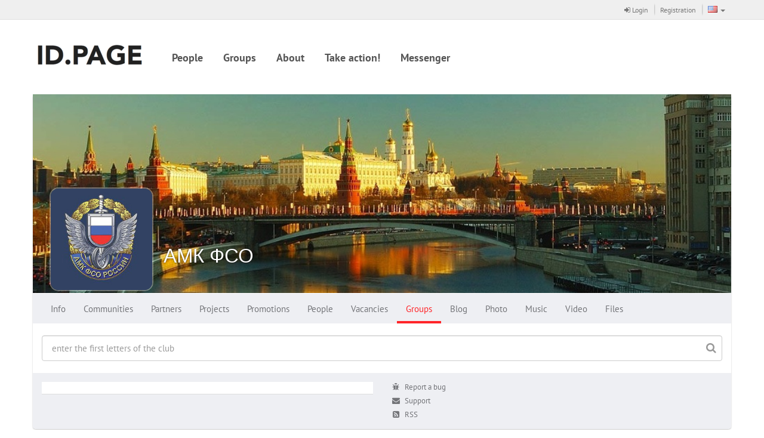

--- FILE ---
content_type: text/html
request_url: https://id.page/page/adaptive/id344538/clubs/
body_size: 3343
content:
<!DOCTYPE html><html><head><meta charset='utf-8'><link rel="stylesheet" type="text/css" href="/static/compressed/rp-660c372818540bc1510e58e37dd8be389db762be.css" media="all" /><title>id.page / АМК ФСО / Группы</title><script type="text/javascript" charset="utf-8" src="/rest/jersey/localization-messages/client-localization-bundle/en/ce1b00039bab00438b5eb08be7d20b57ff3567b0/"></script><meta http-equiv="X-UA-Compatible" content="IE=edge" /><meta name="viewport" content="width=device-width, initial-scale=1" /><link rel="icon" href="/resources/000/000/000/006/159/6159181_16x16.png" /><link rel="shortcut icon" href="/resources/000/000/000/006/159/6159181_16x16.png" type="image/vnd.microsoft.icon" /><link rel="icon" href="/resources/000/000/000/006/159/6159181_16x16.png" type="image/vnd.microsoft.icon" /><link rel="stylesheet" type="text/css" href="/static/compressed/rp-3b76328ebecb51a0cf6aca63f793165ec7cae0be.css" media="all" /><script type="text/javascript" charset="utf-8" src="/static/compressed/rp-d00a4c21fd9a7ed1fe96122792b9e777cd642e92.js"></script><script type="text/javascript" src="/static/js/bump-adaptive-web-soy-templates.js"></script><script type="text/javascript" src="/static/js/bump-services-soy-templates.js"></script><script type="text/javascript">window.buildVersion = 'release-b506690202e9';</script><script type="text/javascript" charset="utf-8" src="/static/compressed/rp-a4d1643fefe00e87d7ceef578f825cb82d8555ef.js"></script><script type="text/javascript">window._gaq = window._gaq || []; window._gaq.push(['_setAccount', 'UA-49045192-1']); window._gaq.push(['_trackPageview']); window._gaq.push(['_trackPageLoadTime']); (function() { var ga = document.createElement('script'); ga.type = 'text/javascript'; ga.async = true; ga.src = ('https:' == document.location.protocol ? 'https://ssl' : 'http://www') + '.google-analytics.com/ga.js'; (document.getElementsByTagName('head')[0] || document.getElementsByTagName('body')[0]).appendChild(ga); })();</script></head><body data-page-initial-data="{&quot;data&quot;:{&quot;flowPlayerKey&quot;:&quot;#@61ac3ad34855e1cf454&quot;,&quot;mirrorLogoUrl&quot;:&quot;/resources/000/000/000/006/159/6159181_100x100.png&quot;,&quot;language&quot;:&quot;en&quot;,&quot;flowVideoPlayerKey&quot;:&quot;$212739570382734&quot;,&quot;locale&quot;:&quot;en&quot;}}"><nav class="navbar navbar-tn navbar-default navbar-static-top topPanel" role="navigation"><div class="container"><div class="navbar-header"><div class="navbar-brand visible-xs"><a href="/" target="_self"><img src="/resources/000/000/000/006/159/6159181_80x200.png" /></a></div><button type="button" class="navbar-toggle collapsed" data-toggle="collapse" data-target="#bs-example-navbar-collapse-1"><span class="fa fa-bars fa-2x"></span></button></div><div class="collapse navbar-collapse" id="bs-example-navbar-collapse-1"><ul class="nav navbar-nav navbar-separated navbar-right"><li><a href="/page/adaptive/sign-in"><span class="fa fa-sign-in"></span> Login</a></li><li><a href="/page/adaptive/registration">Registration</a></li><li class="dropdown" data-bb-view="adaptive/ui/LanguageSelectorView" data-bb-view-data="en"><a href="#" class="dropdown-toggle" data-toggle="dropdown" role="button"><span class="flag"><img src="/static/img/flags/US.gif"/></span><span class="visible-xs-inline">Language</span><span class="caret"></span></a><ul class="dropdown-menu" role="menu"><li class="js_availableLocale" data-locale="ru"><a href="#"><span class="flag"><img src="/static/img/flags/RU.gif"/></span>Russian</a></li><li class="js_availableLocale" data-locale="en"><a href="#"><span class="flag"><img src="/static/img/flags/US.gif"/></span>English</a></li><li class="js_availableLocale" data-locale="kz"><a href="#"><span class="flag"><img src="/static/img/flags/KZ.gif"/></span>Kazakh</a></li><li class="js_availableLocale" data-locale="cn"><a href="#"><span class="flag"><img src="/static/img/flags/CN.gif"/></span>Chinese</a></li></ul></li></ul><!-- Double header navigation --><ul class="nav navbar-nav visible-xs top-nav-xs"><li class=><a href="/page/person/list.seam">People</a></li><li class=><a href="/page/club/list.seam">Groups</a></li><li class=><a href="https://id.page/page/adaptive/news/222304/">About</a></li><li class=><a href="https://id.page/page/adaptive/news/221586/">Take action!</a></li><li class=><a href="https://id.page/page/adaptive/im/?ssoRedirect=true#companions">Messenger</a></li></ul></div></div></nav><div class="container headerWrapper hidden-xs" data-bb-view="adaptive/ui/NormalTopMenuView"><a href="/" target="_self" class="logo pull-left js_logo"><img src="/resources/000/000/000/006/159/6159181_80x200.png"/></a><div class="collapse navbar-collapse pull-left mainNavigation"><ul class="nav nav-pills js_menuSectionsContainer"><li class="js_menuSection "><a href="/page/person/list.seam">People</a></li><li class="js_menuSection "><a href="/page/club/list.seam">Groups</a></li><li class="js_menuSection "><a href="https://id.page/page/adaptive/news/222304/">About</a></li><li class="js_menuSection "><a href="https://id.page/page/adaptive/news/221586/">Take action!</a></li><li class="js_menuSection "><a href="https://id.page/page/adaptive/im/?ssoRedirect=true#companions">Messenger</a></li><li class="js_menuHidden" style="display: none;"><ul class="nav navbar-nav"><li class="dropdown"><a href="#" class="dropdown-toggle js_menuHiddenBtn" data-toggle="dropdown"><div class="moreNavLink hidden-xs"><span class="fa fa-circle"></span><span class="fa fa-circle"></span><span class="fa fa-circle"></span></div><span class="visible-xs-inline">Дополнительно <span class="caret"></span></span></a><ul class="dropdown-menu pull-right js_menuHiddenSectionsContainer" role="menu"></ul></li></ul></li></ul></div></div><div class="container contentWrapper"><div class="headerPage"><div class="profileHeader"><div class="profileWallpaper js_profileWallpaper"style="background-image: url('/resources/000/000/000/001/424/1424036_1000x400.jpg'); background-position: 50% 50%;"></div><div class="profileData js_mouseDragContainer"><div class="avatar"><a href="/page/adaptive/id344538/"><img src="/resources/000/000/000/001/424/1424014_240x240.jpg" /></a></div><div class="profileUserNameSpacer"></div><h1 class="profileUserName"><a href="/page/adaptive/id344538/">АМК ФСО</a></h1><div class="profileUserActions" data-bb-view="adaptive/common/FollowingControlView" data-bb-view-data="344538"><div class="profileButtonsPanel dropdown"><div class="btn-group"></div></div></div><div class="clear"></div><div class="hidden profileUserRating"><span class="bf bf-rating"></span> 1500.1</div><div class="profileUserGeo"></div></div></div><nav class="navbar navbar-main" role="navigation" data-bb-view="adaptive/ui/MenuView" data-bb-view-data="profileMenu"><div class="navbar-header"><div class="navbar-brand visible-xs js_smallActiveMenuSection"></div><div class="moreNavLink navbar-toggle collapsed" data-toggle="collapse" data-target="#navbar-main-collapseprofileMenu"><span class="fa fa-circle"></span><span class="fa fa-circle"></span><span class="fa fa-circle"></span></div></div><div class="collapse navbar-collapse" id="navbar-main-collapseprofileMenu"><ul class="nav navbar-nav js_menuSectionsContainer"><li class="js_menuSection " data-menu-section="{&quot;countOfNotifications&quot;:0,&quot;menuSubSections&quot;:[{&quot;countOfNotifications&quot;:0,&quot;data&quot;:null,&quot;name&quot;:null,&quot;description&quot;:&quot;General&quot;,&quot;active&quot;:false,&quot;inPath&quot;:false,&quot;menuItemUrl&quot;:&quot;/page/user/profile/information.seam?userId=344538&quot;,&quot;target&quot;:&quot;_self&quot;},{&quot;countOfNotifications&quot;:0,&quot;data&quot;:null,&quot;name&quot;:null,&quot;description&quot;:&quot;Adverts&quot;,&quot;active&quot;:false,&quot;inPath&quot;:false,&quot;menuItemUrl&quot;:&quot;/page/advert/show_user_adverts.seam?userId=344538&quot;,&quot;target&quot;:&quot;_self&quot;}],&quot;data&quot;:null,&quot;cssClasses&quot;:null,&quot;name&quot;:null,&quot;description&quot;:&quot;Info&quot;,&quot;active&quot;:false,&quot;inPath&quot;:false,&quot;menuItemUrl&quot;:&quot;/page/adaptive/id344538/&quot;,&quot;target&quot;:&quot;_self&quot;}"><a href="/page/adaptive/id344538/" target="_self">Info<span class="cloudIcon nav-size hidden js_notificationBlock"></span></a></li><li class="js_menuSection " data-menu-section="{&quot;countOfNotifications&quot;:0,&quot;menuSubSections&quot;:[],&quot;data&quot;:null,&quot;cssClasses&quot;:null,&quot;name&quot;:null,&quot;description&quot;:&quot;Communities &quot;,&quot;active&quot;:false,&quot;inPath&quot;:false,&quot;menuItemUrl&quot;:&quot;/page/adaptive/id344538/community/&quot;,&quot;target&quot;:&quot;_self&quot;}"><a href="/page/adaptive/id344538/community/" target="_self">Communities <span class="cloudIcon nav-size hidden js_notificationBlock"></span></a></li><li class="js_menuSection " data-menu-section="{&quot;countOfNotifications&quot;:0,&quot;menuSubSections&quot;:[],&quot;data&quot;:null,&quot;cssClasses&quot;:null,&quot;name&quot;:null,&quot;description&quot;:&quot;Partners&quot;,&quot;active&quot;:false,&quot;inPath&quot;:false,&quot;menuItemUrl&quot;:&quot;/page/adaptive/id344538/partners/&quot;,&quot;target&quot;:&quot;_self&quot;}"><a href="/page/adaptive/id344538/partners/" target="_self">Partners<span class="cloudIcon nav-size hidden js_notificationBlock"></span></a></li><li class="js_menuSection " data-menu-section="{&quot;countOfNotifications&quot;:0,&quot;menuSubSections&quot;:[],&quot;data&quot;:null,&quot;cssClasses&quot;:null,&quot;name&quot;:null,&quot;description&quot;:&quot;Projects&quot;,&quot;active&quot;:false,&quot;inPath&quot;:false,&quot;menuItemUrl&quot;:&quot;/page/adaptive/id344538/project/&quot;,&quot;target&quot;:&quot;_self&quot;}"><a href="/page/adaptive/id344538/project/" target="_self">Projects<span class="cloudIcon nav-size hidden js_notificationBlock"></span></a></li><li class="js_menuSection " data-menu-section="{&quot;countOfNotifications&quot;:0,&quot;menuSubSections&quot;:[],&quot;data&quot;:null,&quot;cssClasses&quot;:null,&quot;name&quot;:null,&quot;description&quot;:&quot;Promotions&quot;,&quot;active&quot;:false,&quot;inPath&quot;:false,&quot;menuItemUrl&quot;:&quot;/page/adaptive/id344538/promotion/&quot;,&quot;target&quot;:&quot;_self&quot;}"><a href="/page/adaptive/id344538/promotion/" target="_self">Promotions<span class="cloudIcon nav-size hidden js_notificationBlock"></span></a></li><li class="js_menuSection " data-menu-section="{&quot;countOfNotifications&quot;:0,&quot;menuSubSections&quot;:[],&quot;data&quot;:null,&quot;cssClasses&quot;:null,&quot;name&quot;:null,&quot;description&quot;:&quot;People&quot;,&quot;active&quot;:false,&quot;inPath&quot;:false,&quot;menuItemUrl&quot;:&quot;/page/adaptive/id344538/followers/&quot;,&quot;target&quot;:&quot;_self&quot;}"><a href="/page/adaptive/id344538/followers/" target="_self">People<span class="cloudIcon nav-size hidden js_notificationBlock"></span></a></li><li class="js_menuSection " data-menu-section="{&quot;countOfNotifications&quot;:0,&quot;menuSubSections&quot;:[],&quot;data&quot;:null,&quot;cssClasses&quot;:null,&quot;name&quot;:null,&quot;description&quot;:&quot;Vacancies&quot;,&quot;active&quot;:false,&quot;inPath&quot;:false,&quot;menuItemUrl&quot;:&quot;/page/adaptive/id344538/vacancy/&quot;,&quot;target&quot;:&quot;_self&quot;}"><a href="/page/adaptive/id344538/vacancy/" target="_self">Vacancies<span class="cloudIcon nav-size hidden js_notificationBlock"></span></a></li><li class="js_menuSection active" data-menu-section="{&quot;countOfNotifications&quot;:0,&quot;menuSubSections&quot;:[{&quot;countOfNotifications&quot;:0,&quot;data&quot;:null,&quot;name&quot;:null,&quot;description&quot;:&quot;All&quot;,&quot;active&quot;:false,&quot;inPath&quot;:false,&quot;menuItemUrl&quot;:&quot;/page/user/profile/clubs.seam?mode=ALL&amp;userId=344538&quot;,&quot;target&quot;:&quot;_self&quot;},{&quot;countOfNotifications&quot;:0,&quot;data&quot;:null,&quot;name&quot;:null,&quot;description&quot;:&quot;He created&quot;,&quot;active&quot;:false,&quot;inPath&quot;:false,&quot;menuItemUrl&quot;:&quot;/page/user/profile/clubs.seam?mode=OWNER&amp;userId=344538&quot;,&quot;target&quot;:&quot;_self&quot;},{&quot;countOfNotifications&quot;:0,&quot;data&quot;:null,&quot;name&quot;:null,&quot;description&quot;:&quot;Moderates&quot;,&quot;active&quot;:false,&quot;inPath&quot;:false,&quot;menuItemUrl&quot;:&quot;/page/user/profile/clubs.seam?mode=MODERATOR&amp;userId=344538&quot;,&quot;target&quot;:&quot;_self&quot;},{&quot;countOfNotifications&quot;:0,&quot;data&quot;:null,&quot;name&quot;:null,&quot;description&quot;:&quot;Is a member&quot;,&quot;active&quot;:false,&quot;inPath&quot;:false,&quot;menuItemUrl&quot;:&quot;/page/user/profile/clubs.seam?mode=MEMBER&amp;userId=344538&quot;,&quot;target&quot;:&quot;_self&quot;}],&quot;data&quot;:null,&quot;cssClasses&quot;:null,&quot;name&quot;:null,&quot;description&quot;:&quot;Groups&quot;,&quot;active&quot;:true,&quot;inPath&quot;:true,&quot;menuItemUrl&quot;:&quot;/page/adaptive/id344538/clubs/&quot;,&quot;target&quot;:&quot;_self&quot;}"><a href="/page/adaptive/id344538/clubs/" target="_self">Groups<span class="cloudIcon nav-size hidden js_notificationBlock"></span></a></li><li class="js_menuSection " data-menu-section="{&quot;countOfNotifications&quot;:0,&quot;menuSubSections&quot;:[],&quot;data&quot;:null,&quot;cssClasses&quot;:null,&quot;name&quot;:null,&quot;description&quot;:&quot;Blog&quot;,&quot;active&quot;:false,&quot;inPath&quot;:false,&quot;menuItemUrl&quot;:&quot;/page/adaptive/id344538/blog/&quot;,&quot;target&quot;:&quot;_self&quot;}"><a href="/page/adaptive/id344538/blog/" target="_self">Blog<span class="cloudIcon nav-size hidden js_notificationBlock"></span></a></li><li class="js_menuSection " data-menu-section="{&quot;countOfNotifications&quot;:0,&quot;menuSubSections&quot;:[],&quot;data&quot;:null,&quot;cssClasses&quot;:null,&quot;name&quot;:null,&quot;description&quot;:&quot;Photo&quot;,&quot;active&quot;:false,&quot;inPath&quot;:false,&quot;menuItemUrl&quot;:&quot;/page/adaptive/id344538/photo/&quot;,&quot;target&quot;:&quot;_self&quot;}"><a href="/page/adaptive/id344538/photo/" target="_self">Photo<span class="cloudIcon nav-size hidden js_notificationBlock"></span></a></li><li class="js_menuSection " data-menu-section="{&quot;countOfNotifications&quot;:0,&quot;menuSubSections&quot;:[],&quot;data&quot;:null,&quot;cssClasses&quot;:null,&quot;name&quot;:null,&quot;description&quot;:&quot;Music&quot;,&quot;active&quot;:false,&quot;inPath&quot;:false,&quot;menuItemUrl&quot;:&quot;/page/adaptive/id344538/music/&quot;,&quot;target&quot;:&quot;_self&quot;}"><a href="/page/adaptive/id344538/music/" target="_self">Music<span class="cloudIcon nav-size hidden js_notificationBlock"></span></a></li><li class="js_menuSection " data-menu-section="{&quot;countOfNotifications&quot;:0,&quot;menuSubSections&quot;:[],&quot;data&quot;:null,&quot;cssClasses&quot;:null,&quot;name&quot;:null,&quot;description&quot;:&quot;Video&quot;,&quot;active&quot;:false,&quot;inPath&quot;:false,&quot;menuItemUrl&quot;:&quot;/page/adaptive/id344538/video/&quot;,&quot;target&quot;:&quot;_self&quot;}"><a href="/page/adaptive/id344538/video/" target="_self">Video<span class="cloudIcon nav-size hidden js_notificationBlock"></span></a></li><li class="js_menuSection " data-menu-section="{&quot;countOfNotifications&quot;:0,&quot;menuSubSections&quot;:[],&quot;data&quot;:null,&quot;cssClasses&quot;:null,&quot;name&quot;:null,&quot;description&quot;:&quot;Files&quot;,&quot;active&quot;:false,&quot;inPath&quot;:false,&quot;menuItemUrl&quot;:&quot;/page/adaptive/id344538/files/&quot;,&quot;target&quot;:&quot;_self&quot;}"><a href="/page/adaptive/id344538/files/" target="_self">Files<span class="cloudIcon nav-size hidden js_notificationBlock"></span></a></li><li class="js_menuHidden" style="display: none;"><ul class="nav navbar-nav"><li class="dropdown"><a href="#" class="dropdown-toggle js_menuHiddenBtn" data-toggle="dropdown"><div class="moreNavLink hidden-xs"><span class="fa fa-circle"></span><span class="fa fa-circle"></span><span class="fa fa-circle"></span></div><span class="visible-xs-inline">Дополнительно <span class="caret"></span></span></a><ul class="dropdown-menu pull-right js_menuHiddenSectionsContainer" role="menu"></ul></li></ul></li></ul></div></nav></div><div class="row"><div class="col-md-12"><div data-bb-view="adaptive/clubs/ClubsView" data-bb-view-data="344538"><div class="clubsSearch"><div class="input-group-icon"><input class="form-control js_searchInput" type="text" placeholder="enter the first letters of the club"/><span class="fa fa-search input-icon"></span></div></div><div class="logotypes-list js_clubsContentBlock"></div><div class="hidden js_nothingFound">nothing found</div></div></div></div><div class="footerPage"><div class="row"><div class="col-sm-6"><nav style="position:sticky;top:0;z-index:999;background:#fff;color:#000;font-family:system-ui,Arial;padding:10px 16px;border-bottom:1px solid #ddd">

</div><div class="col-sm-3"><ul class="clean-list"><li><a class="undecorLink" href="javascript:void(0);" data-bb-view="adaptive/ui/ErrorReportView"><span class="fa fa-bug fa-fw"></span>&nbsp; <span class="baseLink">Report a bug</span></a></li><li><a class="undecorLink" href="mailto:support@ancs.ru"><span class="fa fa-envelope fa-fw"></span>&nbsp; <span class="baseLink">Support</span></a></li><li><a class="undecorLink" href="/rest/jersey/rss/"><span class="fa fa-rss-square fa-fw"></span>&nbsp; <span class="baseLink">RSS</span></a></li></ul></div><div class="col-sm-3 toRight"><!--                <a href="https://id.page" class="footerLogo"><img src="/static/img/footer-logo-new.png" /></a>--></div></div></div></div></body></html>

--- FILE ---
content_type: text/html
request_url: https://id.page/page/adaptive/id344538/clubs/
body_size: 3359
content:
<!DOCTYPE html><html><head><meta charset='utf-8'><link rel="stylesheet" type="text/css" href="/static/compressed/rp-660c372818540bc1510e58e37dd8be389db762be.css" media="all" /><title>id.page / АМК ФСО / Группы</title><script type="text/javascript" charset="utf-8" src="/rest/jersey/localization-messages/client-localization-bundle/en/ce1b00039bab00438b5eb08be7d20b57ff3567b0/"></script><meta http-equiv="X-UA-Compatible" content="IE=edge" /><meta name="viewport" content="width=device-width, initial-scale=1" /><link rel="icon" href="/resources/000/000/000/006/159/6159181_16x16.png" /><link rel="shortcut icon" href="/resources/000/000/000/006/159/6159181_16x16.png" type="image/vnd.microsoft.icon" /><link rel="icon" href="/resources/000/000/000/006/159/6159181_16x16.png" type="image/vnd.microsoft.icon" /><link rel="stylesheet" type="text/css" href="/static/compressed/rp-3b76328ebecb51a0cf6aca63f793165ec7cae0be.css" media="all" /><script type="text/javascript" charset="utf-8" src="/static/compressed/rp-d00a4c21fd9a7ed1fe96122792b9e777cd642e92.js"></script><script type="text/javascript" src="/static/js/bump-adaptive-web-soy-templates.js"></script><script type="text/javascript" src="/static/js/bump-services-soy-templates.js"></script><script type="text/javascript">window.buildVersion = 'release-b506690202e9';</script><script type="text/javascript" charset="utf-8" src="/static/compressed/rp-a4d1643fefe00e87d7ceef578f825cb82d8555ef.js"></script><script type="text/javascript">window._gaq = window._gaq || []; window._gaq.push(['_setAccount', 'UA-49045192-1']); window._gaq.push(['_trackPageview']); window._gaq.push(['_trackPageLoadTime']); (function() { var ga = document.createElement('script'); ga.type = 'text/javascript'; ga.async = true; ga.src = ('https:' == document.location.protocol ? 'https://ssl' : 'http://www') + '.google-analytics.com/ga.js'; (document.getElementsByTagName('head')[0] || document.getElementsByTagName('body')[0]).appendChild(ga); })();</script></head><body data-page-initial-data="{&quot;data&quot;:{&quot;flowPlayerKey&quot;:&quot;#@61ac3ad34855e1cf454&quot;,&quot;mirrorLogoUrl&quot;:&quot;/resources/000/000/000/006/159/6159181_100x100.png&quot;,&quot;language&quot;:&quot;en&quot;,&quot;flowVideoPlayerKey&quot;:&quot;$212739570382734&quot;,&quot;locale&quot;:&quot;en&quot;}}"><nav class="navbar navbar-tn navbar-default navbar-static-top topPanel" role="navigation"><div class="container"><div class="navbar-header"><div class="navbar-brand visible-xs"><a href="/" target="_self"><img src="/resources/000/000/000/006/159/6159181_80x200.png" /></a></div><button type="button" class="navbar-toggle collapsed" data-toggle="collapse" data-target="#bs-example-navbar-collapse-1"><span class="fa fa-bars fa-2x"></span></button></div><div class="collapse navbar-collapse" id="bs-example-navbar-collapse-1"><ul class="nav navbar-nav navbar-separated navbar-right"><li><a href="/page/adaptive/sign-in"><span class="fa fa-sign-in"></span> Login</a></li><li><a href="/page/adaptive/registration">Registration</a></li><li class="dropdown" data-bb-view="adaptive/ui/LanguageSelectorView" data-bb-view-data="en"><a href="#" class="dropdown-toggle" data-toggle="dropdown" role="button"><span class="flag"><img src="/static/img/flags/US.gif"/></span><span class="visible-xs-inline">Language</span><span class="caret"></span></a><ul class="dropdown-menu" role="menu"><li class="js_availableLocale" data-locale="ru"><a href="#"><span class="flag"><img src="/static/img/flags/RU.gif"/></span>Russian</a></li><li class="js_availableLocale" data-locale="en"><a href="#"><span class="flag"><img src="/static/img/flags/US.gif"/></span>English</a></li><li class="js_availableLocale" data-locale="kz"><a href="#"><span class="flag"><img src="/static/img/flags/KZ.gif"/></span>Kazakh</a></li><li class="js_availableLocale" data-locale="cn"><a href="#"><span class="flag"><img src="/static/img/flags/CN.gif"/></span>Chinese</a></li></ul></li></ul><!-- Double header navigation --><ul class="nav navbar-nav visible-xs top-nav-xs"><li class=><a href="/page/person/list.seam">People</a></li><li class=><a href="/page/club/list.seam">Groups</a></li><li class=><a href="https://id.page/page/adaptive/news/222304/">About</a></li><li class=><a href="https://id.page/page/adaptive/news/221586/">Take action!</a></li><li class=><a href="https://id.page/page/adaptive/im/?ssoRedirect=true#companions">Messenger</a></li></ul></div></div></nav><div class="container headerWrapper hidden-xs" data-bb-view="adaptive/ui/NormalTopMenuView"><a href="/" target="_self" class="logo pull-left js_logo"><img src="/resources/000/000/000/006/159/6159181_80x200.png"/></a><div class="collapse navbar-collapse pull-left mainNavigation"><ul class="nav nav-pills js_menuSectionsContainer"><li class="js_menuSection "><a href="/page/person/list.seam">People</a></li><li class="js_menuSection "><a href="/page/club/list.seam">Groups</a></li><li class="js_menuSection "><a href="https://id.page/page/adaptive/news/222304/">About</a></li><li class="js_menuSection "><a href="https://id.page/page/adaptive/news/221586/">Take action!</a></li><li class="js_menuSection "><a href="https://id.page/page/adaptive/im/?ssoRedirect=true#companions">Messenger</a></li><li class="js_menuHidden" style="display: none;"><ul class="nav navbar-nav"><li class="dropdown"><a href="#" class="dropdown-toggle js_menuHiddenBtn" data-toggle="dropdown"><div class="moreNavLink hidden-xs"><span class="fa fa-circle"></span><span class="fa fa-circle"></span><span class="fa fa-circle"></span></div><span class="visible-xs-inline">Дополнительно <span class="caret"></span></span></a><ul class="dropdown-menu pull-right js_menuHiddenSectionsContainer" role="menu"></ul></li></ul></li></ul></div></div><div class="container contentWrapper"><div class="headerPage"><div class="profileHeader"><div class="profileWallpaper js_profileWallpaper"style="background-image: url('/resources/000/000/000/001/424/1424036_1000x400.jpg'); background-position: 50% 50%;"></div><div class="profileData js_mouseDragContainer"><div class="avatar"><a href="/page/adaptive/id344538/"><img src="/resources/000/000/000/001/424/1424014_240x240.jpg" /></a></div><div class="profileUserNameSpacer"></div><h1 class="profileUserName"><a href="/page/adaptive/id344538/">АМК ФСО</a></h1><div class="profileUserActions" data-bb-view="adaptive/common/FollowingControlView" data-bb-view-data="344538"><div class="profileButtonsPanel dropdown"><div class="btn-group"></div></div></div><div class="clear"></div><div class="hidden profileUserRating"><span class="bf bf-rating"></span> 1500.1</div><div class="profileUserGeo"></div></div></div><nav class="navbar navbar-main" role="navigation" data-bb-view="adaptive/ui/MenuView" data-bb-view-data="profileMenu"><div class="navbar-header"><div class="navbar-brand visible-xs js_smallActiveMenuSection"></div><div class="moreNavLink navbar-toggle collapsed" data-toggle="collapse" data-target="#navbar-main-collapseprofileMenu"><span class="fa fa-circle"></span><span class="fa fa-circle"></span><span class="fa fa-circle"></span></div></div><div class="collapse navbar-collapse" id="navbar-main-collapseprofileMenu"><ul class="nav navbar-nav js_menuSectionsContainer"><li class="js_menuSection " data-menu-section="{&quot;countOfNotifications&quot;:0,&quot;menuSubSections&quot;:[{&quot;countOfNotifications&quot;:0,&quot;data&quot;:null,&quot;name&quot;:null,&quot;description&quot;:&quot;General&quot;,&quot;active&quot;:false,&quot;inPath&quot;:false,&quot;menuItemUrl&quot;:&quot;/page/user/profile/information.seam?userId=344538&quot;,&quot;target&quot;:&quot;_self&quot;},{&quot;countOfNotifications&quot;:0,&quot;data&quot;:null,&quot;name&quot;:null,&quot;description&quot;:&quot;Adverts&quot;,&quot;active&quot;:false,&quot;inPath&quot;:false,&quot;menuItemUrl&quot;:&quot;/page/advert/show_user_adverts.seam?userId=344538&quot;,&quot;target&quot;:&quot;_self&quot;}],&quot;data&quot;:null,&quot;cssClasses&quot;:null,&quot;name&quot;:null,&quot;description&quot;:&quot;Info&quot;,&quot;active&quot;:false,&quot;inPath&quot;:false,&quot;menuItemUrl&quot;:&quot;/page/adaptive/id344538/&quot;,&quot;target&quot;:&quot;_self&quot;}"><a href="/page/adaptive/id344538/" target="_self">Info<span class="cloudIcon nav-size hidden js_notificationBlock"></span></a></li><li class="js_menuSection " data-menu-section="{&quot;countOfNotifications&quot;:0,&quot;menuSubSections&quot;:[],&quot;data&quot;:null,&quot;cssClasses&quot;:null,&quot;name&quot;:null,&quot;description&quot;:&quot;Communities &quot;,&quot;active&quot;:false,&quot;inPath&quot;:false,&quot;menuItemUrl&quot;:&quot;/page/adaptive/id344538/community/&quot;,&quot;target&quot;:&quot;_self&quot;}"><a href="/page/adaptive/id344538/community/" target="_self">Communities <span class="cloudIcon nav-size hidden js_notificationBlock"></span></a></li><li class="js_menuSection " data-menu-section="{&quot;countOfNotifications&quot;:0,&quot;menuSubSections&quot;:[],&quot;data&quot;:null,&quot;cssClasses&quot;:null,&quot;name&quot;:null,&quot;description&quot;:&quot;Partners&quot;,&quot;active&quot;:false,&quot;inPath&quot;:false,&quot;menuItemUrl&quot;:&quot;/page/adaptive/id344538/partners/&quot;,&quot;target&quot;:&quot;_self&quot;}"><a href="/page/adaptive/id344538/partners/" target="_self">Partners<span class="cloudIcon nav-size hidden js_notificationBlock"></span></a></li><li class="js_menuSection " data-menu-section="{&quot;countOfNotifications&quot;:0,&quot;menuSubSections&quot;:[],&quot;data&quot;:null,&quot;cssClasses&quot;:null,&quot;name&quot;:null,&quot;description&quot;:&quot;Projects&quot;,&quot;active&quot;:false,&quot;inPath&quot;:false,&quot;menuItemUrl&quot;:&quot;/page/adaptive/id344538/project/&quot;,&quot;target&quot;:&quot;_self&quot;}"><a href="/page/adaptive/id344538/project/" target="_self">Projects<span class="cloudIcon nav-size hidden js_notificationBlock"></span></a></li><li class="js_menuSection " data-menu-section="{&quot;countOfNotifications&quot;:0,&quot;menuSubSections&quot;:[],&quot;data&quot;:null,&quot;cssClasses&quot;:null,&quot;name&quot;:null,&quot;description&quot;:&quot;Promotions&quot;,&quot;active&quot;:false,&quot;inPath&quot;:false,&quot;menuItemUrl&quot;:&quot;/page/adaptive/id344538/promotion/&quot;,&quot;target&quot;:&quot;_self&quot;}"><a href="/page/adaptive/id344538/promotion/" target="_self">Promotions<span class="cloudIcon nav-size hidden js_notificationBlock"></span></a></li><li class="js_menuSection " data-menu-section="{&quot;countOfNotifications&quot;:0,&quot;menuSubSections&quot;:[],&quot;data&quot;:null,&quot;cssClasses&quot;:null,&quot;name&quot;:null,&quot;description&quot;:&quot;People&quot;,&quot;active&quot;:false,&quot;inPath&quot;:false,&quot;menuItemUrl&quot;:&quot;/page/adaptive/id344538/followers/&quot;,&quot;target&quot;:&quot;_self&quot;}"><a href="/page/adaptive/id344538/followers/" target="_self">People<span class="cloudIcon nav-size hidden js_notificationBlock"></span></a></li><li class="js_menuSection " data-menu-section="{&quot;countOfNotifications&quot;:0,&quot;menuSubSections&quot;:[],&quot;data&quot;:null,&quot;cssClasses&quot;:null,&quot;name&quot;:null,&quot;description&quot;:&quot;Vacancies&quot;,&quot;active&quot;:false,&quot;inPath&quot;:false,&quot;menuItemUrl&quot;:&quot;/page/adaptive/id344538/vacancy/&quot;,&quot;target&quot;:&quot;_self&quot;}"><a href="/page/adaptive/id344538/vacancy/" target="_self">Vacancies<span class="cloudIcon nav-size hidden js_notificationBlock"></span></a></li><li class="js_menuSection active" data-menu-section="{&quot;countOfNotifications&quot;:0,&quot;menuSubSections&quot;:[{&quot;countOfNotifications&quot;:0,&quot;data&quot;:null,&quot;name&quot;:null,&quot;description&quot;:&quot;All&quot;,&quot;active&quot;:false,&quot;inPath&quot;:false,&quot;menuItemUrl&quot;:&quot;/page/user/profile/clubs.seam?mode=ALL&amp;userId=344538&quot;,&quot;target&quot;:&quot;_self&quot;},{&quot;countOfNotifications&quot;:0,&quot;data&quot;:null,&quot;name&quot;:null,&quot;description&quot;:&quot;He created&quot;,&quot;active&quot;:false,&quot;inPath&quot;:false,&quot;menuItemUrl&quot;:&quot;/page/user/profile/clubs.seam?mode=OWNER&amp;userId=344538&quot;,&quot;target&quot;:&quot;_self&quot;},{&quot;countOfNotifications&quot;:0,&quot;data&quot;:null,&quot;name&quot;:null,&quot;description&quot;:&quot;Moderates&quot;,&quot;active&quot;:false,&quot;inPath&quot;:false,&quot;menuItemUrl&quot;:&quot;/page/user/profile/clubs.seam?mode=MODERATOR&amp;userId=344538&quot;,&quot;target&quot;:&quot;_self&quot;},{&quot;countOfNotifications&quot;:0,&quot;data&quot;:null,&quot;name&quot;:null,&quot;description&quot;:&quot;Is a member&quot;,&quot;active&quot;:false,&quot;inPath&quot;:false,&quot;menuItemUrl&quot;:&quot;/page/user/profile/clubs.seam?mode=MEMBER&amp;userId=344538&quot;,&quot;target&quot;:&quot;_self&quot;}],&quot;data&quot;:null,&quot;cssClasses&quot;:null,&quot;name&quot;:null,&quot;description&quot;:&quot;Groups&quot;,&quot;active&quot;:true,&quot;inPath&quot;:true,&quot;menuItemUrl&quot;:&quot;/page/adaptive/id344538/clubs/&quot;,&quot;target&quot;:&quot;_self&quot;}"><a href="/page/adaptive/id344538/clubs/" target="_self">Groups<span class="cloudIcon nav-size hidden js_notificationBlock"></span></a></li><li class="js_menuSection " data-menu-section="{&quot;countOfNotifications&quot;:0,&quot;menuSubSections&quot;:[],&quot;data&quot;:null,&quot;cssClasses&quot;:null,&quot;name&quot;:null,&quot;description&quot;:&quot;Blog&quot;,&quot;active&quot;:false,&quot;inPath&quot;:false,&quot;menuItemUrl&quot;:&quot;/page/adaptive/id344538/blog/&quot;,&quot;target&quot;:&quot;_self&quot;}"><a href="/page/adaptive/id344538/blog/" target="_self">Blog<span class="cloudIcon nav-size hidden js_notificationBlock"></span></a></li><li class="js_menuSection " data-menu-section="{&quot;countOfNotifications&quot;:0,&quot;menuSubSections&quot;:[],&quot;data&quot;:null,&quot;cssClasses&quot;:null,&quot;name&quot;:null,&quot;description&quot;:&quot;Photo&quot;,&quot;active&quot;:false,&quot;inPath&quot;:false,&quot;menuItemUrl&quot;:&quot;/page/adaptive/id344538/photo/&quot;,&quot;target&quot;:&quot;_self&quot;}"><a href="/page/adaptive/id344538/photo/" target="_self">Photo<span class="cloudIcon nav-size hidden js_notificationBlock"></span></a></li><li class="js_menuSection " data-menu-section="{&quot;countOfNotifications&quot;:0,&quot;menuSubSections&quot;:[],&quot;data&quot;:null,&quot;cssClasses&quot;:null,&quot;name&quot;:null,&quot;description&quot;:&quot;Music&quot;,&quot;active&quot;:false,&quot;inPath&quot;:false,&quot;menuItemUrl&quot;:&quot;/page/adaptive/id344538/music/&quot;,&quot;target&quot;:&quot;_self&quot;}"><a href="/page/adaptive/id344538/music/" target="_self">Music<span class="cloudIcon nav-size hidden js_notificationBlock"></span></a></li><li class="js_menuSection " data-menu-section="{&quot;countOfNotifications&quot;:0,&quot;menuSubSections&quot;:[],&quot;data&quot;:null,&quot;cssClasses&quot;:null,&quot;name&quot;:null,&quot;description&quot;:&quot;Video&quot;,&quot;active&quot;:false,&quot;inPath&quot;:false,&quot;menuItemUrl&quot;:&quot;/page/adaptive/id344538/video/&quot;,&quot;target&quot;:&quot;_self&quot;}"><a href="/page/adaptive/id344538/video/" target="_self">Video<span class="cloudIcon nav-size hidden js_notificationBlock"></span></a></li><li class="js_menuSection " data-menu-section="{&quot;countOfNotifications&quot;:0,&quot;menuSubSections&quot;:[],&quot;data&quot;:null,&quot;cssClasses&quot;:null,&quot;name&quot;:null,&quot;description&quot;:&quot;Files&quot;,&quot;active&quot;:false,&quot;inPath&quot;:false,&quot;menuItemUrl&quot;:&quot;/page/adaptive/id344538/files/&quot;,&quot;target&quot;:&quot;_self&quot;}"><a href="/page/adaptive/id344538/files/" target="_self">Files<span class="cloudIcon nav-size hidden js_notificationBlock"></span></a></li><li class="js_menuHidden" style="display: none;"><ul class="nav navbar-nav"><li class="dropdown"><a href="#" class="dropdown-toggle js_menuHiddenBtn" data-toggle="dropdown"><div class="moreNavLink hidden-xs"><span class="fa fa-circle"></span><span class="fa fa-circle"></span><span class="fa fa-circle"></span></div><span class="visible-xs-inline">Дополнительно <span class="caret"></span></span></a><ul class="dropdown-menu pull-right js_menuHiddenSectionsContainer" role="menu"></ul></li></ul></li></ul></div></nav></div><div class="row"><div class="col-md-12"><div data-bb-view="adaptive/clubs/ClubsView" data-bb-view-data="344538"><div class="clubsSearch"><div class="input-group-icon"><input class="form-control js_searchInput" type="text" placeholder="enter the first letters of the club"/><span class="fa fa-search input-icon"></span></div></div><div class="logotypes-list js_clubsContentBlock"></div><div class="hidden js_nothingFound">nothing found</div></div></div></div><div class="footerPage"><div class="row"><div class="col-sm-6"><nav style="position:sticky;top:0;z-index:999;background:#fff;color:#000;font-family:system-ui,Arial;padding:10px 16px;border-bottom:1px solid #ddd">

</div><div class="col-sm-3"><ul class="clean-list"><li><a class="undecorLink" href="javascript:void(0);" data-bb-view="adaptive/ui/ErrorReportView"><span class="fa fa-bug fa-fw"></span>&nbsp; <span class="baseLink">Report a bug</span></a></li><li><a class="undecorLink" href="mailto:support@ancs.ru"><span class="fa fa-envelope fa-fw"></span>&nbsp; <span class="baseLink">Support</span></a></li><li><a class="undecorLink" href="/rest/jersey/rss/"><span class="fa fa-rss-square fa-fw"></span>&nbsp; <span class="baseLink">RSS</span></a></li></ul></div><div class="col-sm-3 toRight"><!--                <a href="https://id.page" class="footerLogo"><img src="/static/img/footer-logo-new.png" /></a>--></div></div></div></div></body></html>

--- FILE ---
content_type: application/javascript
request_url: https://id.page/static/js-amd/modules/generated/rest/rest/adaptive/clubsRestService.js?release-b506690202e9
body_size: 2973
content:
/**
 * generated from `ru.bump.adaptive.profile.club.rest.ClubsRestService` java class
 */
define(["jquery"],

    function($) {
        "use strict";

        var module = {
            getMirrorClubs: function(first, max, searchString, order, sortOrder) {
                assert.number(first);
                assert.number(max);
                return $.ajax({
                       url: "/rest/adaptive/clubs/get-mirror-clubs/",
                       type: "get",
                       traditional: true,
                       cache: false,
                       data: {
                           "first": first,
                           "max": max,
                           "searchString": typeof searchString === "string" ? searchString : JSON.stringify(searchString),
                           "order": order,
                           "sortOrder": sortOrder
                       }
                   }).promise();
            },

            getAllClubs: function(userId) {
                return $.ajax({
                       url: "/rest/adaptive/clubs/get-all-clubs/",
                       type: "get",
                       traditional: true,
                       cache: false,
                       data: {
                           "userId": typeof userId === "string" ? userId : JSON.stringify(userId)
                       }
                   }).promise();
            },

            approveInvitation: function(clubInvitationId) {
                return $.ajax({
                       url: "/rest/adaptive/clubs/approve-invitation/",
                       type: "post",
                       traditional: true,
                       cache: false,
                       data: {
                           "clubInvitationId": typeof clubInvitationId === "string" ? clubInvitationId : JSON.stringify(clubInvitationId)
                       }
                   }).promise();
            },

            declineInvitation: function(clubInvitationId) {
                return $.ajax({
                       url: "/rest/adaptive/clubs/decline-invitation/",
                       type: "post",
                       traditional: true,
                       cache: false,
                       data: {
                           "clubInvitationId": typeof clubInvitationId === "string" ? clubInvitationId : JSON.stringify(clubInvitationId)
                       }
                   }).promise();
            },

            leaveClub: function(clubDetailId, userId) {
                return $.ajax({
                       url: "/rest/adaptive/clubs/leave-club/",
                       type: "post",
                       traditional: true,
                       cache: false,
                       data: {
                           "clubDetailId": typeof clubDetailId === "string" ? clubDetailId : JSON.stringify(clubDetailId),
                           "userId": typeof userId === "string" ? userId : JSON.stringify(userId)
                       }
                   }).promise();
            }
        };

        return module;
    }
);


--- FILE ---
content_type: application/javascript
request_url: https://id.page/static/js-amd/modules/generated/rest/rest/jersey/languageSelectorRestService.js?release-b506690202e9
body_size: 573
content:
/**
 * generated from `ru.bump.rest.jersey.services.LanguageSelectorRestService` java class
 */
define(["jquery"],

    function($) {
        "use strict";

        var module = {
            selectLocale: function(locale) {
                return $.ajax({
                       url: "/rest/jersey/language-selector/select-locale/",
                       type: "post",
                       traditional: true,
                       cache: false,
                       data: {
                           "locale": typeof locale === "string" ? locale : JSON.stringify(locale)
                       }
                   }).promise();
            }
        };

        return module;
    }
);


--- FILE ---
content_type: application/javascript
request_url: https://id.page/static/js-amd/modules/adaptive/clubs/ClubsView.js?release-b506690202e9
body_size: 6891
content:
/*global define*/
define([
    "assert",
    "underscore",
    "backbone",
    "amd/soy!ru.bump.adaptive.profile.club.ClubsTemplateSuite",
    "generated/rest/rest/adaptive/clubsRestService",
    "adaptive/ui/modalWindowManager",
    "ui/notifier/notifier",
    "juliet/i18n/i18n",
    "ui/spinner/jquerySpinner",
    "backbone.marionette"
], function (assert, _, Backbone, ClubsTemplateSuite, clubsRestService, ModalWindowManager, notifier, i18n) {
    "use strict";

    var ClubModel = Backbone.Model.extend({
        sync: function() {
            return false;
        }
    });

    var ClubsCollection = Backbone.Collection.extend({
        model: ClubModel
    });

    var ClubItemView = Backbone.Marionette.ItemView.extend({
        _userId: null,

        ui: {
            leaveClub: ".js_leaveClub"
        },

        events: {
            "click .js_leaveClub": "_onLeaveClubClickHandler",
            mouseenter: "_showLeaveBtn",
            mouseleave: "_hideLeaveBtn"
        },

        template: function (serializedData) {
            return ClubsTemplateSuite.clubItem({
                club: serializedData
            });
        },

        serializeData: function() {
            var data = this.model.toJSON();

            data.userId = this._userId;

            return data;
        },

        initialize: function (options) {
            assert.object(options);
            assert.object(options.model);
            assert.number(options.userId);

            this._userId = options.userId;
        },

        _onLeaveClubClickHandler: function(event) {
            event.preventDefault();

            var self = this;

            ModalWindowManager.showConfirmationWindow({
                title: i18n.get("js-amd/modules/adaptive/clubs/ClubsView^LeaveClub")
            }).then(
                function () {
                    clubsRestService.leaveClub(self.model.get("id"), self._userId).then(
                        function() {
                            self.model.destroy();
                            notifier.info(i18n.get("js-amd/modules/adaptive/clubs/ClubsView^LeaveClubSuccessfully") + " " + self.model.get("title"));
                        }
                    );
                }
            );
        },

        _showLeaveBtn: function() {
            this.ui.leaveClub.removeClass("hidden");
        },

        _hideLeaveBtn: function() {
            this.ui.leaveClub.addClass("hidden");
        }
    });

    var ClubsCollectionView = Backbone.Marionette.CollectionView.extend({
        itemView: ClubItemView,

        initialize: function (options) {
            assert.object(options);
            assert.object(options.collection);
            assert.jQueryOne(options.el);
            assert.number(options.userId);

            this.collection = options.collection;
            this.options = options;
            options.itemViewOptions = {
                userId: options.userId
            };
        }
    });

    return Backbone.Marionette.View.extend({
        _userId: null,
        _clubsArray: null,

        events: {
            "input .js_searchInput": "_onSearchClubsHandler",
            "click .js_approveRequest": "_onApproveRequestClickHandler",
            "click .js_declineRequest": "_onDeclineRequestClickHandler"
        },

        ui: {
            clubsContentBlock: ".js_clubsContentBlock",
            clubInvitationBlock: ".js_clubInvitationBlock",
            searchInput: ".js_searchInput",
            nothingFound: ".js_nothingFound"
        },

        initialize: function (options) {
            assert.object(options);
            assert.number(options.data);

            this._userId = options.data;
            this.bindUIElements();
            this._initializeCollectionView()._initializeClubs();
        },

        _initializeClubs: function () {
            var self = this;

            this.ui.clubsContentBlock.spinBelow("horizontal");
            clubsRestService.getAllClubs(this._userId).then(
                function(response) {
                    self.collection.add(response);
                    self._clubsArray = response;
                    self.ui.clubsContentBlock.stopSpin();
                },
                function() {
                    self.ui.clubsContentBlock.stopSpin();
                }
            );
        },

        _initializeCollectionView: function() {
            this.collection = new ClubsCollection();
            this._collectionView = new ClubsCollectionView({
                collection: this.collection,
                el: this.ui.clubsContentBlock,
                userId: this._userId
            });
            this._collectionView.render();

            return this;
        },

        _onSearchClubsHandler: function (event) {
            event.preventDefault();

            var filterArray = _.filter(this._clubsArray, function(item) {
                var mirrorName = item.title.toLowerCase();
                return mirrorName.indexOf(this.ui.searchInput.val().toLowerCase()) !== -1;
            }, this);
            if (filterArray.length === 0) {
                this.ui.nothingFound.removeClass("hidden");
            } else {
                this.ui.nothingFound.addClass("hidden");
            }
            this.collection.reset(filterArray);
        },

        _onApproveRequestClickHandler: function (e) {
            e.preventDefault();
            var self = this;
            var $clubInvitation = this.$(e.currentTarget).closest(".js_clubInvitation");
            var clubInvitationId = $clubInvitation.data("id");
            if (clubInvitationId) {
                clubsRestService.approveInvitation(clubInvitationId)
                    .then(function () {
                        $clubInvitation.remove();
                        self.collection.set();
                        self._initializeClubs();
                        notifier.info(i18n.get("js-amd/modules/adaptive/clubs/ClubsView^RequestAccepted"));
                        if (self.$(".js_clubInvitation").length === 0) {
                            self.ui.clubInvitationBlock.hide();
                        }
                    });
            }
        },

        _onDeclineRequestClickHandler: function (e) {
            e.preventDefault();
            var self = this;
            var $clubInvitation = this.$(e.currentTarget).closest(".js_clubInvitation");
            var clubInvitationId = $clubInvitation.data("id");
            if (clubInvitationId) {
                clubsRestService.declineInvitation(clubInvitationId)
                    .then(function () {
                        $clubInvitation.remove();
                        notifier.info(i18n.get("js-amd/modules/adaptive/clubs/ClubsView^RequestCanceled"));
                        if (self.$(".js_clubInvitation").length === 0) {
                            self.ui.clubInvitationBlock.hide();
                        }
                    });
            }
        }
    });
});
